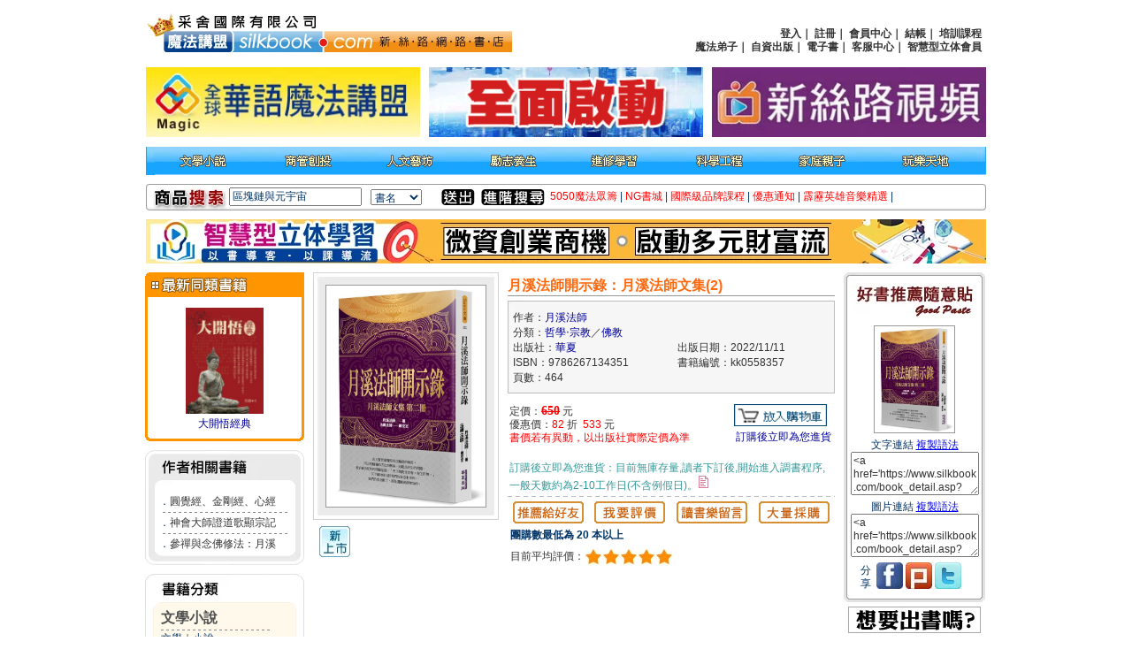

--- FILE ---
content_type: text/html
request_url: https://www.silkbook.com/book_Detail.asp?goods_ser=kk0558357
body_size: 14108
content:

<html>
<head>
<meta http-equiv="Content-Type" content="text/html; charset=big5" />
<script type="text/javascript" src="https://code.jquery.com/jquery-latest.min.js"></script>
<script type="text/javascript" src="js/jquery.jget.js"></script>
<title>新絲路網路書店-月溪法師開示錄：月溪法師文集(2)．哲學‧宗教/佛教</title>
<link href="css.css" rel="stylesheet" type="text/css">
<meta name="description" content="新絲路網路書店網路書店月溪法師開示錄：月溪法師文集(2)‧月溪法師">
<style type="text/css">
	#abgne-block-20120327 {
		width: 760px;
	}
	#abgne-block-20120327 ul, #abgne-block-20120327 li {
		list-style: none;
		margin: 0;
		padding: 0;
	}
	#abgne-block-20120327 .tabs li {
		float: left;
		margin: 0 0 -1px 5px;
		border: 1px solid #ddd;
		background: #FFB871;/*頁籤背景色*/
		height: 32px;
		cursor: pointer;
		border-radius: 5px 5px 0 0;
	}
	#abgne-block-20120327 .tabs li.active {
		background: #efefef;/*被選擇的頁籤背景色*/
		padding-bottom: 1px;
		border-bottom: none;
	}
	#abgne-block-20120327 .tabs li.hover{
		background: #f5f5f5; /*頁籤onMouseOver Color*/
	}
	#abgne-block-20120327 .tabs span {
		display: block;
		float: left;
		overflow: hidden;
		padding: 7px 15px 5px 15px;
	}
	#abgne-block-20120327 .tab_container {
		clear: both;
		border: 1px solid #DDD;
		background: #fff;
		overflow: hidden;
		border-radius: 5px;
	}
	#abgne-block-20120327 .tab_container ul {
		position: relative;
		height: 450; /* 外框高 */
	}
	#abgne-block-20120327 .tab_container .tab_content li {
		position: absolute;
		width: 550px;
		height: 100%;
		padding: 15px;
		margin-top: 10px;
		background: #fff;
	}
	/*
	#abgne-block-20120327 .tab_container .tab_content li img {
		display: block;
		float: left;
		margin-right: 15px;
	}
	*/
	#abgne-block-20120327 .tab_container .tab_content li h3 {
		font-size: 22px;
		line-height: 22px;
		margin: 5px 0 15px;
	}
</style>
<script type="text/javascript">
	$(function(){
		// 預設顯示第一個頁籤
		// 並先把 .tabs, .tabs li 及 .tab_content, .tab_content li 等元素取出
		// 同時也要取得 .tab_content 的寬
		var _default = 0, 
			$block = $('#abgne-block-20120327'), 
			$tabs = $block.find('.tabs'), 
			$tabsLi = $tabs.find('li'), 
			$tab_content = $block.find('.tab_content'), 
			$tab_contentLi = $tab_content.find('li'), 
			_width = $tab_content.width();
		
		// 當滑鼠移到 .tabs li 上時要套用 .hover 樣式
		// 移出時要移除 .hover 樣式
		$tabsLi.hover(function(){
			var $this = $(this);

			// 若被滑鼠移上去的 li 是目前顯示的頁籤就不做任何動作
			if($this.hasClass('active')) return;

			$this.toggleClass('hover');
		}).click(function(){	// 當滑鼠點擊 .tabs li 時
			// 先取出被點擊及目前顯示的頁籤與索引
			var $active = $tabsLi.filter('.active').removeClass('active'), 
				_activeIndex = $active.index(),  
				$this = $(this).addClass('active').removeClass('hover'), 
				_index = $this.index(), 
				isNext = _index > _activeIndex;
			
			// 如果被點擊的頁籤就是目前已顯示的頁籤, 則不做任何動作
			if(_activeIndex == _index) return;
			
			// 依索引大或小來決定移動的位置
			$tab_contentLi.eq(_activeIndex).stop().animate({
				left: isNext ? -_width : _width
			}).end().eq(_index).css('left', isNext ? _width : -_width).stop().animate({
				left: 0
			});
		});
		
		// 先把預設要顯示的頁籤加上 .active 樣式及顯示相對應的內容
		$tabsLi.eq(_default).addClass('active');
		$tab_contentLi.eq(_default).siblings().css({
			left: _width
		});
	});
</script>
<script>
  (function(i,s,o,g,r,a,m){i['GoogleAnalyticsObject']=r;i[r]=i[r]||function(){
  (i[r].q=i[r].q||[]).push(arguments)},i[r].l=1*new Date();a=s.createElement(o),
  m=s.getElementsByTagName(o)[0];a.async=1;a.src=g;m.parentNode.insertBefore(a,m)
  })(window,document,'script','https://www.google-analytics.com/analytics.js','ga');

  ga('create', 'UA-78879790-1', 'auto');
  ga('send', 'pageview');

</script>

</head>
<script language="javascript">
<!--
	function get_code() {
		document.all.weblink.select();
		var
		hv=document.all.weblink.createTextRange();
		hv.execCommand("Copy");
	}
	
	function get_code1() {
		document.all.text2.select();
		var
		hv=document.all.text2.createTextRange();
		hv.execCommand("Copy");
	}
	
	function score_OnMouseOver(num){
		if (num==1){
			document.all.star1.src='images/small_star.jpg';
		}
		if (num==2){
			document.all.star1.src='images/small_star.jpg';
			document.all.star2.src='images/small_star.jpg';
		}
		if (num==3){
			document.all.star1.src='images/small_star.jpg';
			document.all.star2.src='images/small_star.jpg';
			document.all.star3.src='images/small_star.jpg';
		}
		if (num==4){
			document.all.star1.src='images/small_star.jpg';
			document.all.star2.src='images/small_star.jpg';
			document.all.star3.src='images/small_star.jpg';
			document.all.star4.src='images/small_star.jpg';
		}
		if (num==5){
			document.all.star1.src='images/small_star.jpg';
			document.all.star2.src='images/small_star.jpg';
			document.all.star3.src='images/small_star.jpg';
			document.all.star4.src='images/small_star.jpg';
			document.all.star5.src='images/small_star.jpg';
		}
	}
	
	function score_OnMouseOut(){
		document.all.star1.src='images/small_star2.jpg';
		document.all.star2.src='images/small_star2.jpg';
		document.all.star3.src='images/small_star2.jpg';
		document.all.star4.src='images/small_star2.jpg';
		document.all.star5.src='images/small_star2.jpg';
	}
	
	function score_OnClick(goods_ser,num){
		location.href='BookScore.asp?goods_ser='+goods_ser+'&Scorenum='+num
	}
	
	function MSEMove()
	{
		   apDiv1.style.display="block";
		   
	}
	function MSEOut()
	{
		   apDiv1.style.display="none";
		   
	}
	function MSEMove1(num)
	{
		   Div7842.style.display="block";
		   document.all.Img7842.src="Images/kk0297842/9789862652800-"+num+".jpg"
	}
	function MSEOut1()
	{
		   Div7842.style.display="none";
		   
	}
	function StatusMemo(url) {
		var WW=window.outerWidth/2;
		var WH=window.outerHeight/2;
		var HUW=(screen.availWidth/2)-WW;
		var HSH=(screen.availHeight/2)-WH;
		window.moveTo(HUW,HSH);
		dmpop=window.open(url,"DisplayWindow","height=350,width=900,toolbar=no,directories=no,resizable=no,menubar=no,scrollbars=no");
		if(dmpop&&dmpop.opener==null) {dmpop.opener=self;}
		dmpop.focus();
	}
	function show(){
		var img = new Image();
		img.src = document.GoodsPIC.src;
		if( img.width && img.height ){
			var nw = window.open(img, "pd_pic", "width=" + img.width + ",height=" + img.height + ",scrollbars=no,resizable=yes" );
			if(nw&&nw.opener==null) {nw.opener=self;}
			nw.focus();
			}
			else{
			var nw = window.open("", "pd_pic", "width=500,height=500,scrollbars=no" );
			}
		nw.document.write( "<title>商品圖片</title>\n<body bgcolor=#ffffff topmargin=0 leftmargin=0 marginwidth=0 marginheight=0 border=0><img src=" + img.src + "></body>" );
	}
	
	function bigPic(){
		var img = new Image();
		img.src = document.gift.src;
		var nw = window.open(img, "pd_pic", "width=" + img.width + ",height=" + img.height + ",scrollbars=no,resizable=yes" );
		nw.document.write( "<title>贈品圖片</title>\n<body bgcolor=#ffffff topmargin=0 leftmargin=0 marginwidth=0 marginheight=0 border=0><img src=" + img.src + "></body>" );
	}
	
	function ZoomPic(ximage){
		var img = new Image();
		img.src = ximage;
		var nw = window.open(img, "pd_pic", "width=" + img.width + ",height=" + img.height + ",scrollbars=yes,resizable=yes" );
		nw.document.write( "<title>放大圖片</title>\n<body bgcolor=#ffffff topmargin=0 leftmargin=0 marginwidth=0 marginheight=0 border=0><img src=" + img.src + "></body>" );
	}
	function TOCART(SER,FLAG){
		if (document.all.ADDG.checked==true){
			location.href='cart0.asp?bookItem='+SER+'&bookFlag='+FLAG+'&ADDG=Y'
		}else{
			location.href='cart0.asp?bookItem='+SER+'&bookFlag='+FLAG
		}
	}
	
	//最低12級分的祕密活動加購 20120831 By Sandy
	function cancelradio(){
		document.all.MATHS.checked=false;
	}	
//-->
</script>
<body>

<script type="text/javascript" src="//ajax.googleapis.com/ajax/libs/jquery/1.4/jquery.min.js"></script>
<script type="text/javascript" src="js/jquery.lightbox-0.5.pack.js"></script>

<link rel="stylesheet" type="text/css" href="jquery.lightbox-0.5.css" media="screen" />
<link rel="SHORTCUT ICON" href="favicon.jpg"/>
<link rel="icon" href="favicon" type="image/jpg"/>
<script language="javascript">
	function Click_text(input_text,ctext){
		if(input_text.value == ctext){
			input_text.value = '';
		}
	}
					
	function Click_text1(input_text,ctext){
		if(input_text.value == ""){
			input_text.value = ctext;
		}
	}
	function changeMenuT(index){
	if (index=='1')
	{
        document.all.T1_1.style.display="";
        document.all.T2_1.style.display="";
		document.all.T1_2.style.display="none";
		document.all.T2_2.style.display="none";
		document.all.T1_3.style.display="none";
		document.all.T2_3.style.display="none";
	}else if (index=='2')
	{
        document.all.T1_1.style.display="none";
        document.all.T2_1.style.display="none";
		document.all.T1_2.style.display="";
		document.all.T2_2.style.display="";
		document.all.T1_3.style.display="none";
		document.all.T2_3.style.display="none";
	}else if (index=='3')
	{
        document.all.T1_1.style.display="none";
        document.all.T2_1.style.display="none";
		document.all.T1_2.style.display="none";
		document.all.T2_2.style.display="none";
		document.all.T1_3.style.display="";
		document.all.T2_3.style.display="";
	}
}
//-->
</script>
<script src="include/AC_RunActiveContent.js" type="text/javascript"></script>
<!--<META HTTP-EQUIV="Content-Type" CONTENT="text/html; charset=big5" />-->
<link href="css.css" rel="stylesheet" type="text/css">
<style type="text/css"> 
#abgneBlock {
    width: 350px;
    height: 90x;
    overflow: hidden;
    }
 
    #abgneBlock ul.list {
        padding: 0;
        margin: 0;
 
        list-style: none;
        /*position: absolute;
        top:422px;
        float:left;*/
 
    }
    #abgneBlock ul.list li {
        float: left;
        display:inline;
        padding:5px 5px 5px 5px ;
        width:350px;
        height:90px;
    }    
</style>
<!--
20131119 Hidden By Queena 因 Join 有 JS 的錯誤。
-->

<script type="text/javascript">
	jQuery.noConflict();
 	jQuery(function(){
		$li = jQuery("#abgneBlock ul.list li");
		$li.each(function(i){
		jQuery(this).fadeTo(500+(3000*(Math.random() )), 1).hover(function(){
				jQuery(this).fadeTo('slow', 1);
				return false;
			},function(){
				jQuery(this).fadeTo('slow', 1);
				return false;
	 
			});
		}).find("a").lightBox({fixedNavigation:true});
	});
</script>

<script type="text/javascript" src="include/jquery.blockUI.js"></script>
<script type="text/javascript" src="include/slide.js" ></script>

<script type="text/javascript">

  var _gaq = _gaq || [];
  _gaq.push(['_setAccount', 'UA-33250680-1']);
  _gaq.push(['_trackPageview']);

  (function() {
    var ga = document.createElement('script'); ga.type = 'text/javascript'; ga.async = true;
    ga.src = ('https:' == document.location.protocol ? 'https://ssl' : 'http://www') + '.google-analytics.com/ga.js';
    var s = document.getElementsByTagName('script')[0]; s.parentNode.insertBefore(ga, s);
  })();

</script>
<script language="javascript">
	function fnLogin(type){
		//2013.11.15 Edit By Queena
		document.cookie="FromLogin="+type;
		location.href="login-new.asp"
		//document.getElementById("fromLogin").value=type;
		//frmLogin.submit();		
	}
</script>
<!--2013.11.15 Edit By Queena
<form name="frmLogin" method="post" action="login-new.asp">
	<input type="hidden" name="fromLogin" id="fromLogin">
</form>
-->

<table width="950" border="0" cellpadding="0" cellspacing="0">
  <tr>
    <td><table width="100%"  border="0" cellspacing="0" cellpadding="0">
        <tr>
          <td background="Images/top_04.gif" style="background-repeat:repeat-x;background-attachment:fixed;background-position:bottom">
		  <table width="100%" border="0" cellspacing="0" cellpadding="0">
    <tbody>
        <tr align="center">
        	<td align="left" width="401" valign="middle" rowspan="2">
                <a href="index.asp"><img  src="Images/logo6.png?092801" width="414" border="0"></a>
            </td>
            <td align="center" valign="middle">&nbsp;</td>
        </tr>
            <td align="center" valign="middle">
                <table width="100%" border="0" cellpadding="3" class="txt2">
                    <tbody>
                        <tr>
                            <td align="right">
                                <b>
                                    
                              <a href="#" onclick="fnLogin('L')" class="txt2">登入</a>｜
                              <a href="join.asp" class="txt2">註冊</a>｜
                              <a href="#" onclick="fnLogin('A')" class="txt2">會員中心</a>｜
                              <a href="cart1.asp" class="txt2">結帳</a>｜
                              <a href="page4-1.asp" class="txt2">培訓課程</a><br>
                              <a href="magic/disciple.asp" target="_blank" class="txt2">魔法弟子</a>｜
                              <a href="https://www.book4u.com.tw/mybook/index.html" class="txt2" target="_blank">自資出版</a>｜
                              <a href="ebookstore/index.asp" class="txt2" target="_blank">電子書</a>｜
                              <a href="qa.asp" class="txt2">客服中心</a>｜
                          	  <a href="https://www.3dproapp.com" class="txt2" target="_blank">智慧型立体會員</a>
                        
                                </b>
                            </td>
                        </tr>
                    </tbody>
                </table>
            </td>
        </tr>
        <tr style="height:100px">
            <td colspan="2">
                <table width="100%" border="0" cellspacing="0" cellpadding="0">
                    <tbody>
                        <tr>
                            <td align="left" width="33.3333%">
                                <a href="https://www.silkbook.com/magic/"target="_blank">
                                    <img width="310" src="Images/TopBanner/magic.gif" border="0">
                                </a>
                            </td>
                            <td align="center" width="33.3333%">
                                
										<a href="ReadyGo.asp?GoNum=30689" target="_blank"><img src="Picture/TopBanner/30689.gif" border="0" title="新絲路專業培訓" width="310"/></a>	
									
                            </td>
                            <td align="right" width="33.3333%">
                                
										<a href="ReadyGo.asp?GoNum=29930" target="_blank"><img src="Picture/TopBanner/29930.jpg" border="0" title="新絲路視頻" width="310"/></a>
									
                            </td>
                        </tr>
                    </tbody>
                </table>
            </td>
        </tr>
    </tbody>
</table>
		 
			</td>
        </tr>
        <tr>
          <td background="Images/top_11.gif"><table width="100%"  border="0" cellspacing="0" cellpadding="0">
              <tr>
                <td><img src="Images/top_10.gif" width="10" height="32"></td>
                <td>
			<!--
			<DIV id="T1_1" style=display:''>
		      <table width="930" border="0" cellpadding="0" cellspacing="0" class="title5">
                <tr>
                  <td align="center"><a href="https://www.silkbook.com/blog/" onMouseOut="MM_swapImgRestore()" onMouseOver="MM_swapImage('Image61','','Images/index_b2_1.gif',1)"></a><a href="https://www.silkbook.com/publisher/" onMouseOut="MM_swapImgRestore()" onMouseOver="MM_swapImage('Image611','','Images/index_b2_2.gif',1)"><img src="Images/index_b1_2.gif" alt="出版社專區" name="Image611" width="90" height="31" border="0" id="Image611"></a></td>
                  <td align="center"><img src="Images/spacer.gif" width="80" height="10"></td>
                  <td align="center"><img src="Images/spacer.gif" width="80" height="10"></td>
                  <td align="center"><img src="Images/spacer.gif" width="80" height="10"></td>
                  <td align="center"><img src="Images/spacer.gif" width="80" height="10"></td>
                  <td align="center"><img src="Images/spacer.gif" width="80" height="10"></td>
                  <td align="center"><img src="Images/spacer.gif" width="80" height="10"></td>
                  <td align="center"><img src="Images/spacer.gif" width="80" height="10"></td>
                </tr>
              </table>
            </DIV>
            -->
                  <DIV id="T1_2">
                    <table width="930" border="0" cellpadding="0" cellspacing="0" class="title5">
                      <tr>
                      	<!-- 因有Javascript 故先刪除 onMouse事件 Edit By Queena 20131120
                        <td align="center"><a href="book2.asp?subNo=A" onMouseOut="MM_swapImgRestore()" onMouseOver="MM_swapImage('Image53','','Images/book_b2_8.gif',1)"><img src="Images/book_b1_8.gif" alt="文學小說" name="Image53" width="75" height="31" border="0"></a></td>
                        <td align="center"><a href="book2.asp?subNo=B" onMouseOut="MM_swapImgRestore()" onMouseOver="MM_swapImage('Image531','','Images/book_b2_7.gif',1)"><img src="Images/book_b1_7.gif" alt="商管創投" name="Image531" width="75" height="31" border="0" id="Image531"></a></td>
                        <td align="center"><a href="book2.asp?subNo=C" onMouseOut="MM_swapImgRestore()" onMouseOver="MM_swapImage('Image532','','Images/book_b2_6.gif',1)"><img src="Images/book_b1_6.gif" alt="人文藝坊" name="Image532" width="75" height="31" border="0" id="Image532"></a></td>
                        <td align="center"><a href="book2.asp?subNo=D" onMouseOut="MM_swapImgRestore()" onMouseOver="MM_swapImage('Image533','','Images/book_b2_5.gif',1)"><img src="Images/book_b1_5.gif" alt="勵志養生" name="Image533" width="75" height="31" border="0" id="Image533"></a></td>
                        <td align="center"><a href="book2.asp?subNo=E" onMouseOut="MM_swapImgRestore()" onMouseOver="MM_swapImage('Image534','','Images/book_b2_4.gif',1)"><img src="Images/book_b1_4.gif" alt="進修學習" name="Image534" width="75" height="31" border="0" id="Image534"></a></td>
                        <td align="center"><a href="book2.asp?subNo=F" onMouseOut="MM_swapImgRestore()" onMouseOver="MM_swapImage('Image535','','Images/book_b2_3.gif',1)"><img src="Images/book_b1_3.gif" alt="科學工程" name="Image535" width="75" height="31" border="0" id="Image535"></a></td>
                        <td align="center"><a href="book2.asp?subNo=G" onMouseOut="MM_swapImgRestore()" onMouseOver="MM_swapImage('Image536','','Images/book_b2_2.gif',1)"><img src="Images/book_b1_2.gif" alt="家庭親子" name="Image536" width="75" height="31" border="0" id="Image536"></a></td>
                        <td align="center"><a href="book2.asp?subNo=H" onMouseOut="MM_swapImgRestore()" onMouseOver="MM_swapImage('Image537','','Images/book_b2_1.gif',1)"><img src="Images/book_b1_1.gif" alt="玩樂天地" name="Image537" width="75" height="31" border="0" id="Image537"></a></td>
						-->
                        <td align="center"><a href="book2.asp?subNo=A"><img src="Images/book_b1_8.gif" alt="文學小說" name="Image53" width="75" height="31" border="0"></a></td>
                        <td align="center"><a href="book2.asp?subNo=B"><img src="Images/book_b1_7.gif" alt="商管創投" name="Image531" width="75" height="31" border="0"></a></td>
                        <td align="center"><a href="book2.asp?subNo=C"><img src="Images/book_b1_6.gif" alt="人文藝坊" name="Image532" width="75" height="31" border="0"></a></td>
                        <td align="center"><a href="book2.asp?subNo=D"><img src="Images/book_b1_5.gif" alt="勵志養生" name="Image533" width="75" height="31" border="0"></a></td>
                        <td align="center"><a href="book2.asp?subNo=E"><img src="Images/book_b1_4.gif" alt="進修學習" name="Image534" width="75" height="31" border="0"></a></td>
                        <td align="center"><a href="book2.asp?subNo=F"><img src="Images/book_b1_3.gif" alt="科學工程" name="Image535" width="75" height="31" border="0"></a></td>
                        <td align="center"><a href="book2.asp?subNo=G"><img src="Images/book_b1_2.gif" alt="家庭親子" name="Image536" width="75" height="31" border="0"></a></td>
                        <td align="center"><a href="book2.asp?subNo=H"><img src="Images/book_b1_1.gif" alt="玩樂天地" name="Image537" width="75" height="31" border="0"></a></td>
                      </tr>
                    </table>
                  </DIV>
                  <DIV id="T1_3" style=display:'none'> </DIV></td>
                <td align="center"><img src="Images/top_13.gif" width="10" height="31"></td>
              </tr>
            </table></td>
        </tr>
      </table></td>
  </tr>
  <tr>
    <td><img src="Images/spacer.gif" width="80" height="10"></td>
  </tr>
  <tr>
    <td><table width="100%" border="0" cellspacing="0" cellpadding="0">
        <tr>
          <td width="7"><img src="images/index_05.jpg" width="7" height="30" /></td>
          <td width="87" background="images/index_07.jpg"><img src="images/index_06.jpg" width="87" height="30" /></td>
          <form name="frmSearch" method="post" action="search_result.asp">
            <td width="160" valign="middle" background="images/index_07.jpg">
            <input name="SearchText" type="text" class="txt1" style="width: 150px;" value="區塊鏈與元宇宙" onClick="javascript:Click_text(this,'區塊鏈與元宇宙');" onBlur="javascript:Click_text1(this,'區塊鏈與元宇宙');"/>
            </td>
            <td width="80" valign="middle" background="images/index_07.jpg"><select name="SearchOption" class="txt1" id="SearchOption">
                <option value="1">書名</option>
                <option value="2">出版社</option>
                <option value="3">作者</option>
                <option value="4">isbn</option>
                <option value="5">編號</option>
              </select></td>
            <td width="45" valign="middle" background="images/index_07.jpg"><input type="image" src="Images/index_12.jpg" width="38" height="18" border="0" /></td>
          </form>
          <td width="78" background="images/index_07.jpg"><a href="search_advsnce.asp"><img src="images/index_14.jpg" width="72" height="18" border="0" /></a></td>
          <td background="images/index_07.jpg" class="txt1"><meta http-equiv="Content-Type" content="text/html; charset=big5"><a href="ReadyGo.asp?GoNum=30948" class="spec_txt" target="_blank">5050魔法眾籌</a> | <a href="ReadyGo.asp?GoNum=30949" class="spec_txt" target="_blank">NG書城</a> | <a href="ReadyGo.asp?GoNum=30951" class="spec_txt" >國際級品牌課程</a> | <a href="ReadyGo.asp?GoNum=30952" class="spec_txt" target="_blank">優惠通知</a> | <a href="ReadyGo.asp?GoNum=31289" class="spec_txt" >霹靂英雄音樂精選</a> | 
</td>
          <td width="5"><img src="images/index_09.jpg" width="5" height="30" /></td>
        </tr>
      </table></td>

  <tr></tr>
    <td><img src="images/spacer.gif" width="10" height="10" /></td>
    <tr>
                </tr>
  </tr>
  
  <tr>
    <td><script language="javascript"> tips = new Array(1)tips[0] = "<a href='ReadyGo.asp?GoNum=30579' target='_blank'><img src='../picture/oBlong/30579.jpg' width='950' height='50' border='0' title='元宇宙'></a>"index = Math.floor(Math.random() * tips.length)document.write("<CENTER>" + tips[index] + "</CENTER>")</script>
</td>
  </tr>
  <tr>
    <td><img src="images/spacer.gif" width="10" height="10" /></td>
  </tr>
</table>

<table width="950" border="0" cellpadding="0" cellspacing="0">
  <tr><td>
<table width='950' border='0' cellspacing='0' cellpadding='0'><tr><td valign='top'><table width='950' border='0' cellspacing='0' cellpadding='0'><tr><td width='180' valign='top'><table width='180' border='0' cellspacing='0' cellpadding='0'><tr><td><table width='100%'  border='0' cellspacing='0' cellpadding='0'><tr><td><img src='Images/book/detail_04.gif' width='180' height='32'></td></tr><tr><td background='Images/index_16.gif'><table width='90%' border='0' align='center' cellpadding='2' cellspacing='0'><tr><td height='130' align='center' valign='bottom' class='title2'><a href='book_detail.asp?goods_ser=kk0284477' class='pic'><img  src='/mall_image/bk/kk0284477.jpg' ALT='' height='120' class='pic'/></a></td></tr><tr><td align='center'><a href='book_detail.asp?goods_ser=kk0284477' class='txt3'><span class='txt3'>大開悟經典</span></a></td></tr></table></td></tr><tr><td><img src='Images/index_26.gif' width='180' height='10'></td></tr></table></td></tr><tr><td><img src='images/spacer.gif' width='10' height='10' /></td></tr><tr><td><table width="100%"  border="0" cellspacing="0" cellpadding="0"><tr><td><img src="Images/book/detail_21.jpg" width="180" height="43"></td></tr><tr><td background="Images/index_60.gif"><table width="150" border="0" align="center" cellpadding="1" cellspacing="0" class="txt1"><tr><td><img src="images/spacer.gif" width="20" height="5" /></td></tr><tr><td>．<a href="book_detail.asp?goods_ser=kk0564006" class="txt2" title="圓覺經、金剛經、心經註疏：月溪法師文集(6)">圓覺經、金剛經、心經</a></td></tr><tr><td align="center"><img src="Images/index_89.gif" width="141" height="5" /></td></tr><tr><td>．<a href="book_detail.asp?goods_ser=kk0562659" class="txt2" title="神會大師證道歌顯宗記溯源：月溪法師文集(5)">神會大師證道歌顯宗記</a></td></tr><tr><td align="center"><img src="Images/index_89.gif" width="141" height="5" /></td></tr><tr><td>．<a href="book_detail.asp?goods_ser=kk0561781" class="txt2" title="參禪與念佛修法：月溪法師文集(4)">參禪與念佛修法：月溪</a></td></tr></table></td></tr><tr><td><img src='Images/index_78.gif' width='180' height='15'></td></tr></table></td></tr><tr><td><img src='images/spacer.gif' width='10' height='10' /></td></tr><tr><td>
<table width="100%"  border="0" cellspacing="0" cellpadding="0">
  <tr>
    <td><img src="Images/index_46.gif" width="180" height="40"></td>
  </tr>
  <tr>
    <td background="Images/index_49.gif">
      <table width="80%" border="0" align="center" cellpadding="0" cellspacing="0">
        <tr>
          <td><a href="book2.asp?subNo=A" class="titleX">文學小說</a></td>
        </tr>
        <tr>
          <td class="txt1"><img src="Images/index_52.gif" width="123" height="5"></td>
        </tr>
        <tr>
          <td class="txt2"><a href="search_result.asp?SearchOption=7&MainCate=A2700" class="txt1">文學</a>｜<a href="search_result.asp?SearchOption=7&MainCate=A2800" class="txt1">小說</a></td>
        </tr>
        <tr>
          <td><img src="Images/spacer.gif" width="5" height="5"></td>
        </tr>
        <tr>
          <td><a href="book2.asp?subNo=B" class="titleX">商管創投</a></td>
        </tr>
        <tr>
          <td class="txt1"><img src="Images/index_52.gif" width="123" height="5"></td>
        </tr>
        <tr>
          <td><span class="txt1"><a href="search_result.asp?SearchOption=7&MainCate=A1900" class="txt1">財經投資</a>｜<a href="search_result.asp?SearchOption=7&MainCate=A2100" class="txt1">行銷企管</a></span></td>
        </tr>
        <tr>
          <td><img src="Images/spacer.gif" width="5" height="5"></td>
        </tr>
        <tr>
          <td><span class="title1"><a href="book2.asp?subNo=C" class="titleX">人文藝坊</a></span></td>
        </tr>
        <tr>
          <td class="txt1"><img src="Images/index_52.gif" width="123" height="5"></td>
        </tr>
        <tr>
          <td class="txt1"><a href="search_result.asp?SearchOption=7&MainCate=A3500" class="txt1">宗教、哲學</a><br />
            <a href="search_result.asp?SearchOption=7&MainCate=A3700" class="txt1">社會、人文、史地</a><br />
            <a href="search_result.asp?SearchOption=7&MainCate=A3800" class="txt1">藝術、美學</a>｜<a href="search_result.asp?SearchOption=7&MainCate=A3900" class="txt1">電影戲劇</a></td>
        </tr>
        <tr>
          <td><img src="Images/spacer.gif" width="5" height="5"></td>
        </tr>
        <tr>
          <td class="title1"> <a href="book2.asp?subNo=D" class="titleX">勵志養生</a></td>
        </tr>
        <tr>
          <td class="txt1"><img src="Images/index_52.gif" width="123" height="5"></td>
        </tr>
        <tr>
          <td class="txt1"><a href="search_result.asp?SearchOption=7&MainCate=A2900" class="txt1">醫療、保健</a><br />
            <a href="search_result.asp?SearchOption=7&MainCate=A3100" class="txt1">料理、生活百科</a><br />
            <a href="search_result.asp?SearchOption=7&MainCate=A3300" class="txt1">教育、心理、勵志</a></td>
        </tr>
        <tr>
          <td><img src="Images/spacer.gif" width="5" height="5"></td>
        </tr>
        <tr>
          <td><span class="title1"><a href="book2.asp?subNo=E" class="titleX">進修學習</a></span></td>
        </tr>
        <tr>
          <td class="txt1"><img src="Images/index_52.gif" width="123" height="5"></td>
        </tr>
        <tr>
          <td class="txt1"><a href="search_result.asp?SearchOption=7&MainCate=A2200" class="txt1">電腦與網路</a>｜<a href="search_result.asp?SearchOption=7&MainCate=A2300" class="txt1">語言工具</a><br />
            <a href="search_result.asp?SearchOption=7&MainCate=A4200" class="txt1">雜誌、期刊</a>｜<a href="search_result.asp?SearchOption=7&MainCate=A3600" class="txt1">軍政、法律</a><br />
            <a href="search_result.asp?SearchOption=7&MainCate=A4300" class="txt1">參考、考試、教科用書</a></td>
        </tr>
        <tr>
          <td><img src="Images/spacer.gif" width="5" height="5"></td>
        </tr>
        <tr>
          <td><span class="title1"><a href="book2.asp?subNo=F" class="titleX">科學工程</a></span></td>
        </tr>
        <tr>
          <td class="txt1"><img src="Images/index_52.gif" width="123" height="5"></td>
        </tr>
        <tr>
          <td class="txt1"><a href="search_result.asp?SearchOption=7&MainCate=A2600" class="txt1">科學、自然</a>｜<a href="search_result.asp?SearchOption=7&MainCate=A4400" class="txt1">工業、工程</a></td>
        </tr>
        <tr>
          <td><img src="Images/spacer.gif" width="5" height="5"></td>
        </tr>
        <tr>
          <td><span class="title1"><a href="book2.asp?subNo=G" class="titleX">家庭親子</a></span></td>
        </tr>
        <tr>
          <td class="txt1"><img src="Images/index_52.gif" width="123" height="5"></td>
        </tr>
        <tr>
          <td class="txt1"><a href="search_result.asp?SearchOption=7&MainCate=A3200" class="txt1">家庭、親子、人際</a><br />
            <a href="search_result.asp?SearchOption=7&MainCate=A3400" class="txt1">青少年、童書</a></td>
        </tr>
        <tr>
          <td><img src="Images/spacer.gif" width="5" height="5"></td>
        </tr>
        <tr>
          <td><span class="title1"><a href="book2.asp?subNo=H" class="titleX">玩樂天地</a></span></td>
        </tr>
        <tr>
          <td class="txt1"><img src="Images/index_52.gif" width="123" height="5"></td>
        </tr>
        <tr>
          <td class="txt1"><a href="search_result.asp?SearchOption=7&MainCate=A2400" class="txt1">旅遊、地圖</a>｜<a href="search_result.asp?SearchOption=7&MainCate=A2500" class="txt1">休閒娛樂</a><br />
            <a href="search_result.asp?SearchOption=7&MainCate=A4100" class="txt1">漫畫、插圖</a>｜<a href="search_result.asp?SearchOption=7&MainCate=A1200" class="txt1">限制級</a></td>
        </tr>
      </table>
    </td>
  </tr>
  <tr>
    <td><img src="Images/index_55.gif" width="180" height="15"></td>
  </tr>
</table><br>
<center>
<a href="https://www.silkbook.com/activity/2016/course/0413_xxx/" target="_blank"><img src="Images/1111.jpg" width="150" height="50" border="0" title="新絲路網路書店"/></a>
<br>
</center></td></tr><tr><td><img src='images/spacer.gif' width='10' height='10' /></td></tr></table></td><td valign='top'><img src='images/spacer.gif' width='10' height='10' /></td><td valign='top'><table width='760' border='0' cellspacing='0' cellpadding='0'><tr><td valign='top'><table width='210' border='0' cellspacing='0' cellpadding='0'><form name='frmPIC' method='post' action=''><tr><td><img src='images/book/detail_06.jpg' width='210' height='10'></td></tr><tr><td height='260' align='center' valign='middle' background='Images/book/detail_09.jpg'><img  src='/mall_image/bk/kk0558357.jpg' ALT='月溪法師開示錄：月溪法師文集(2)' height='250' width='180' class='pic3' onclick=javascript:ZoomPic(this.src) style='cursor:pointer'/></td></tr><tr><td><img src='Images/book/detail_29.jpg' width='210' height='10'></td></tr></form></table><table width='100%' border='0'><tr><td height='1'></td></tr><tr><td>&nbsp;<img src="Images/new.gif">&nbsp;</td></tr></table></td><td valign='top'><img src='images/spacer.gif' width='10' height='10' /></td><td valign='top'><table width='370' border='0' align='center' cellpadding='0' cellspacing='0'><form name='frm1' method='post' action='cart0.asp'><tr><td colspan='2'><img src='images/spacer.gif' width='5' height='5' /></td></tr><tr><td colspan='2' class='title3'>月溪法師開示錄：月溪法師文集(2)</td></tr><tr><td colspan='2' bgcolor='#999999'><img src='Images/spacer.gif' width='1' height='1'></td></tr><tr><td colspan='2'><img src='Images/spacer.gif' width='2' height='5'></td></tr><tr><td colspan='2'><img src='Images/book/detail_15.jpg' width='370' height='6'></td></tr><tr><td colspan='2' background='Images/book/detail_17.jpg'><table width='100%' border='0' cellpadding='5' cellspacing='0'><tr><td class='txt2'><table width='100%' border='0' cellpadding='1' cellspacing='0' class='txt2'><tr><td>作者：<a href="search_result.asp?SearchOption=3&SearchText=%A4%EB%B7%CB%AAk%AEv" class="txt3">月溪法師</a></td><td>&nbsp;</td></tr><tr><td>分類：<a href="search_result.asp?SearchOption=7&MainCate=A3500" class="txt3">哲學‧宗教</a>／<a href="search_result.asp?SearchOption=8&MainCate=A3500&SubCate=A3507" class="txt3">佛教</a></td></tr><tr><td>出版社：<a href="search_result.asp?SearchOption=2&SearchText=%B5%D8%AEL" class="txt3">華夏</a></td><td>出版日期：2022/11/11</td></tr><tr><td>ISBN：9786267134351</td><td>書籍編號：kk0558357</td></tr><tr><td>頁數：464</td><td>&nbsp;</td></tr></table></td></tr></table></td></tr><tr><td colspan='2'><img src='images/book/detail_19.jpg' width='370' height='4'></td></tr><tr><td colspan='2'><img src='images/spacer.gif' width='10' height='10'></td></tr><tr><td colsapn='2'></td></tr><tr><td colspan='2' class='index_txt'><table width='100%' border='0' cellspacing='0' cellpadding='2'><tr><td width="250" rowspan="2" class="txt2">定價：<span class='N23'><S><b>650</b></S></span>&nbsp;元<br>優惠價：<span class='spec_txt'>82</span>&nbsp;折&nbsp;&nbsp;<span class='spec_txt'>533</span>&nbsp;元<span class='spec_txt'><br>書價若有異動，以出版社實際定價為準</span></td><td width='93'><a href='cart0.asp?bookItem=kk0558357&bookFlag=1'><img src='Images/cart.gif' width='105' height='25' border='0'></a></td></tr><tr><td align="center" class="txt3">訂購後立即為您進貨</td></tr><tr><td colspan='2' class='index_txt'><br>訂購後立即為您進貨：目前無庫存量,讀者下訂後,開始進入調書程序,一般天數約為2-10工作日(不含例假日)。<img src='Images/paper.gif' width='13' height='16' border='0' title='更多狀態說明' onClick=StatusMemo('qa5.asp#6') Style='cursor:pointer'></td></tr></table></td></tr><tr><td colspan='2' background='Images/book/detail_26.jpg'><img src='Images/spacer.gif' width='5' height='5'></td></tr><tr><td colspan='2'><table width='100%' border='0' cellspacing='0' cellpadding='3'><tr><td width='80' align='center'><a href='commend.asp?goods_ser=kk0558357'><img src='images/book/b3.gif' width='80' height='25' border='0' /></a></td><td width='80' align='center'><img src='images/book/b4.gif' width='80' height='25' border='0' onClick=document.all.score.style.display='block' style='cursor:pointer'/></td><td width='80' align='center'><a href='book_post1.asp?goods_ser=kk0558357'><img src='images/book/b2.gif' width='80' height='25' border='0'></a></td><td width='80' align='center'><a href="/cdn-cgi/l/email-protection#[base64]"><img src='images/book/b1.gif' width='80' height='25' border='0' align='absbottom' /></a></td></tr><tr><td colspan='2'><span class='txt1'><strong>團購數最低為 20 本以上</strong></span></td><td colspan='2'></td></tr></table></td></tr><tr><td colspan='2'><table width='100%' border='0' cellspacing='0' cellpadding='0'><tr><td class='index_txt'><table width='100%' border='0' cellpadding='3' cellspacing='0' class='txt2'><tr id='score' style='display:none'><td colspan='2'>評價數：<img name='star1' src='images/small_star2.jpg' width='15' height='15' align='absmiddle' onMouseOver=score_OnMouseOver(1) onMouseOut'score_OnMouseOut() style='cursor:pointer' onClick=score_OnClick('kk0558357',1)> <img name='star2' src='images/small_star2.jpg' width='15' height='15' align='absmiddle' onMouseOver=score_OnMouseOver(2) onMouseOut=score_OnMouseOut() style='cursor:pointer' onClick=score_OnClick('kk0558357',2)> <img name='star3' src='images/small_star2.jpg' width='15' height='15' align='absmiddle' onMouseOver=score_OnMouseOver(3) onMouseOut=score_OnMouseOut() style='cursor:pointer' onClick=score_OnClick('kk0558357',3)> <img name='star4' src='images/small_star2.jpg' width='15' height='15' align='absmiddle' onMouseOver=score_OnMouseOver(4) onMouseOut=score_OnMouseOut() style='cursor:pointer' onClick=score_OnClick('kk0558357',4)> <img name='star5' src='images/small_star2.jpg' width='15' height='15' align='absmiddle' onMouseOver=score_OnMouseOver(5) onMouseOut=score_OnMouseOut() style='cursor:pointer' onClick=score_OnClick('kk0558357',5)> <span class='ww8'>(請將滑鼠移至星星處進行評價) </span></td></tr><tr><td width='47%'> 目前平均評價：<img src='images/star.jpg' width='20' height='21' align='absmiddle'><img src='images/star.jpg' width='20' height='21' align='absmiddle'><img src='images/star.jpg' width='20' height='21' align='absmiddle'><img src='images/star.jpg' width='20' height='21' align='absmiddle'><img src='images/star.jpg' width='20' height='21' align='absmiddle'></td></tr></table></td></tr></table><input type='hidden' name='bookItem' value='kk0558357'></td></tr></form></table><table width='100%' border='0'></table></td><td valign='top'><img src='images/spacer.gif' width='10' height='10' /></td><td valign='top'><table width='160' border='0' cellspacing='0' cellpadding='0'><tr><td><img src='images/book/detail_08.jpg' width='160' height='11'></td></tr><tr><td background='images/book/detail_10.jpg'><table width='100%' border='0' cellspacing='0' cellpadding='3'><tr><td colspan='2' align='center' class='ww8'><img src='Images/goodpaste.jpg' width='140' height='40'></td></tr><tr><td colspan='2' align='center' class='ww8'><span class='txt1'><img  src='/mall_image/bk/kk0558357.jpg' alt='月溪法師開示錄：月溪法師文集(2)' height='120' width='90' class='pic3'></span></td></tr><tr><td colspan='2' align='center' class='txt1'>文字連結 <a href='#' onClick=get_code()>複製語法</a> <br><textarea cols='18' rows='3' class='txt2' id='weblink'><a href='https://www.silkbook.com/book_detail.asp?goods_ser=kk0558357'>月溪法師開示錄：月溪法師文集(2)</a></textarea></td></tr><tr><td colspan='2' align='center' class='txt1'>圖片連結 <a href='#' onClick=get_code1()>複製語法</a><textarea name='text2' cols='18' rows='3' class='txt2'><a href='https://www.silkbook.com/book_detail.asp?goods_ser=kk0558357'><img  src='https://www.silkbook.com/mall_image/bk/kk0558357.jpg' ALT='月溪法師開示錄：月溪法師文集(2)' height='120' width='90'></a></textarea></td></tr><tr><td width='21%' align='right' class='txt1'>分<br>享</td><td width='79%' class='txt1'>
		<a href="javascript: void(window.open('http://www.facebook.com/share.php?u='.concat(encodeURIComponent(location.href)) ));"><img src="Images/FaceBook.jpg" width="30" height="30" border="0"></a> <a href="javascript: void(window.open('http://www.plurk.com/?qualifier=shares&status=' .concat(encodeURIComponent(location.href)) .concat(' ') .concat('&#40;') .concat(encodeURIComponent(document.title)) .concat('&#41;')));"><img src="Images/Plurk.jpg" width="30" height="30" border="0"></a> <a href="javascript: void(window.open('http://twitter.com/home/?status='.concat(encodeURIComponent(document.title)) .concat(' ') .concat(encodeURIComponent(location.href))));"><img src="Images/Twitter.jpg" width="30" height="30" border="0"></a>
</td></tr></table></td></tr><tr><td><img src='Images/book/detail_23.jpg' width='160' height='8'></td></tr><tr><td><img src='images/spacer.gif' width='5' height='5' /></td></tr><tr><td align='center'><a href='http://www.book4u.com.tw/mybook/' target='_blank'><img src='Images/book/book.jpg' width='150' height='30' border='0' /></a></td></tr></table></td></tr><tr><td colspan='5'><img src='images/spacer.gif' width='10' height='10' /></td></tr><tr><td colspan='5'><hr></td></tr><tr><td colspan='5'><div id="abgne-block-20120327">
<!--頁籤抬頭-->	
    <ul class="tabs">
        <li><span>內容簡介</span></li><li><span>作者介紹</span></li><li><span>書籍目錄</span></li>
        <li><span>同類推薦</span></a></li>
        
    </ul>
	<div class="tab_container">
		<ul class="tab_content">
		<!--頁籤內容-->

		<!--內容簡介 ******************************************************************************************************************************-->
		
            <li>
            <table width='130%' border='0' align='center' cellpadding='5' cellspacing='0'><tr><td><textarea name='textfield' id='textfield' cols='78' rows='23' class='title10' readonly style='margin: 0px; width: 570px; height: 350px;'>師講經說法數十年，足跡遍海內，所有語句，皆各法會、各大德居士隨時錄存，向未編&#31825;，日久多已散失，茲為利益學者起見，用為蒐集編輯，分為開示、說法、示眾、請益、捉因緣、勘驗印證六類，俾學者一覽，便知參禪學佛之正當途徑。儻能照師所示參究學習，必能獲大利益，證無上菩提。師曾云：「我把釋迦佛傳下來的藥方開給你，喫不喫在自己。」這本開示錄，譬如是一卷祖傳的良方，靈驗無比，但恐諸仁者信不急耳。師尚有語句講錄多種，因兵燹散失，候將來收集完備再行補編，以供養大眾。

</textarea></td></tr></table>
            </li>
		

		<!--內容試聽(試閱) ******************************************************************************************************************************-->
		
		
		<!--作者簡介 ******************************************************************************************************************************-->
		
            <li>		
            <table width='98%' border='0' align='center' cellpadding='5' cellspacing='0'><tr><td class='txt2'><textarea name='textfield' id='textfield' cols='78' rows='23' class='title10' readonly style='margin: 0px; width: 570px; height: 350px;'>月溪法師

．俗姓吳；浙江錢塘人，生於昆明。
．早歲習儒書，後肄業於復旦大學。
．年十九決志出家，並立下修行三大願。
．年二十三開始講經說法，聽者如市。
．年二十四證語，並得鐵巖大德印證，說證悟偈曰：
本來無佛無眾生，世界未曾見一年
究竟瞭解是這箇，自性還是自己生
．後講經數十年，遍全國，凡數百會。
．上人二戰後在香港建立萬佛寺。
．民國六十一年圓寂，為香港唯一的肉身菩薩。
．上人著作凡九十八種，唯大抵毀於戰火。
．今經系統整編，共蒐得二十餘種，輯為九冊：
1.《大乘絕對論》
2.《月溪法師開示錄》
3.《佛教的人生觀》
4.《參禪與念佛修法》
5.《神會大師證道歌、顯宗記溯源》
6.《圓覺經、金剛經、心經註疏》
7.《維摩詰所說經註疏》
8.《楞伽經註疏》
9.《月溪法師詩詞書琴合集》</textarea></td></tr></table>
            </li>
		

		<!--書籍目錄 ******************************************************************************************************************************-->
		
            <li>		
            <table width='98%' border='0' align='center' cellpadding='5' cellspacing='0'><tr><td class='txt2'><textarea border='0' name='textfield' id='textfield' cols='78' rows='23' class='title10' readonly  style='margin: 0px; width: 570px; height: 350px;'>月溪法師法像
月溪法師手跡
新編月溪法師文集緣起────自在居士
香港沙田萬佛寺開山祖師第一代主持月溪上人肉身法體鋪金圓滿陞座碑
序
開示
說法
示眾
請益
捉機緣
勘驗印證
月溪法師高臥處碑文
編後語
再版記</textarea></td></tr><tr></table>
            </li>
		

		<!--讀者評論 ******************************************************************************************************************************-->
		

		<!--同類新書 ******************************************************************************************************************************-->
		<li>		
		<table width='130%' border='0' align='center' cellpadding='0' cellspacing='0'><form name='frmKind' method='post' action='cart0.asp'><tr><td><table width='100%' border='0' align='center' cellpadding='0' cellspacing='0'><tr><td colspan='2' align='center'><img src='images/spacer.gif' width='20' height='1' /></td></tr><tr><td width="25%" align="center"><table width="100%" border="0" cellspacing="0" cellpadding="3"><tr><td align="center"><table width="107" border="0" align="center" cellpadding="0" cellspacing="0"><tr><td rowspan="2" valign="top"><input name="Checkbox" type="checkbox" class="index_txt" value="kk0603743"/></td><td><table width="100" border="0" cellpadding="0" cellspacing="1" bgcolor="#999999"><tr><td width="100" valign="top"><a href="book_Detail.asp?goods_ser=kk0603743" class="pic"><img src="mall_image/bk/kk0603743.jpg" width="100" height="135" class="pic" title="行願一甲子：證嚴法師與慈濟" border="0"/></a></td></tr></table></td><td width="5"><img src="Images/s_02.jpg" width="5" height="137"></td></tr><tr><td colspan="2" align="right"><img src="Images/s_03.jpg" width="107" height="6"></td></tr></table></td></tr><tr><td align="center"><span class="title2"><a href="book_Detail.asp?goods_ser=kk0603743" class="txt2">行願一甲子：證嚴法師</a></span></td></tr></table></td><td width="25%" align="center"><table width="100%" border="0" cellspacing="0" cellpadding="3"><tr><td align="center"><table width="107" border="0" align="center" cellpadding="0" cellspacing="0"><tr><td rowspan="2" valign="top"><input name="Checkbox" type="checkbox" class="index_txt" value="kk0603058"/></td><td><table width="100" border="0" cellpadding="0" cellspacing="1" bgcolor="#999999"><tr><td width="100" valign="top"><a href="book_Detail.asp?goods_ser=kk0603058" class="pic"><img src="mall_image/bk/kk0603058.jpg" width="100" height="135" class="pic" title="當代人心思潮" border="0"/></a></td></tr></table></td><td width="5"><img src="Images/s_02.jpg" width="5" height="137"></td></tr><tr><td colspan="2" align="right"><img src="Images/s_03.jpg" width="107" height="6"></td></tr></table></td></tr><tr><td align="center"><span class="title2"><a href="book_Detail.asp?goods_ser=kk0603058" class="txt2">當代人心思潮</a></span></td></tr></table></td><td width="25%" align="center"><table width="100%" border="0" cellspacing="0" cellpadding="3"><tr><td align="center"><table width="107" border="0" align="center" cellpadding="0" cellspacing="0"><tr><td rowspan="2" valign="top"><input name="Checkbox" type="checkbox" class="index_txt" value="kk0604229"/></td><td><table width="100" border="0" cellpadding="0" cellspacing="1" bgcolor="#999999"><tr><td width="100" valign="top"><a href="book_Detail.asp?goods_ser=kk0604229" class="pic"><img src="mall_image/bk/kk0604229.jpg" width="100" height="135" class="pic" title="金剛經‧心經" border="0"/></a></td></tr></table></td><td width="5"><img src="Images/s_02.jpg" width="5" height="137"></td></tr><tr><td colspan="2" align="right"><img src="Images/s_03.jpg" width="107" height="6"></td></tr></table></td></tr><tr><td align="center"><span class="title2"><a href="book_Detail.asp?goods_ser=kk0604229" class="txt2">金剛經‧心經</a></span></td></tr></table></td><td width="25%" align="center"><table width="100%" border="0" cellspacing="0" cellpadding="3"><tr><td align="center"><table width="107" border="0" align="center" cellpadding="0" cellspacing="0"><tr><td rowspan="2" valign="top"><input name="Checkbox" type="checkbox" class="index_txt" value="kk0601090"/></td><td><table width="100" border="0" cellpadding="0" cellspacing="1" bgcolor="#999999"><tr><td width="100" valign="top"><a href="book_Detail.asp?goods_ser=kk0601090" class="pic"><img src="mall_image/bk/kk0601090.jpg" width="100" height="135" class="pic" title="菩提道次第廣論四家合註白話校註集6．毗缽舍那 (上)" border="0"/></a></td></tr></table></td><td width="5"><img src="Images/s_02.jpg" width="5" height="137"></td></tr><tr><td colspan="2" align="right"><img src="Images/s_03.jpg" width="107" height="6"></td></tr></table></td></tr><tr><td align="center"><span class="title2"><a href="book_Detail.asp?goods_ser=kk0601090" class="txt2">菩提道次第廣論四家合</a></span></td></tr></table></td><td width="25%" align="center"><table width="100%" border="0" cellspacing="0" cellpadding="3"><tr><td align="center"><table width="107" border="0" align="center" cellpadding="0" cellspacing="0"><tr><td rowspan="2" valign="top"><input name="Checkbox" type="checkbox" class="index_txt" value="kk0601091"/></td><td><table width="100" border="0" cellpadding="0" cellspacing="1" bgcolor="#999999"><tr><td width="100" valign="top"><a href="book_Detail.asp?goods_ser=kk0601091" class="pic"><img src="mall_image/bk/kk0601091.jpg" width="100" height="135" class="pic" title="菩提道次第廣論．毗缽舍那 (上) 校訂本" border="0"/></a></td></tr></table></td><td width="5"><img src="Images/s_02.jpg" width="5" height="137"></td></tr><tr><td colspan="2" align="right"><img src="Images/s_03.jpg" width="107" height="6"></td></tr></table></td></tr><tr><td align="center"><span class="title2"><a href="book_Detail.asp?goods_ser=kk0601091" class="txt2">菩提道次第廣論．毗缽</a></span></td></tr></table></td><tr><td width="25%" align="center"><table width="100%" border="0" cellspacing="0" cellpadding="3"><tr><td align="center"><table width="107" border="0" align="center" cellpadding="0" cellspacing="0"><tr><td rowspan="2" valign="top"><input name="Checkbox" type="checkbox" class="index_txt" value="kk0600412"/></td><td><table width="100" border="0" cellpadding="0" cellspacing="1" bgcolor="#999999"><tr><td width="100" valign="top"><a href="book_Detail.asp?goods_ser=kk0600412" class="pic"><img src="mall_image/bk/kk0600412.jpg" width="100" height="135" class="pic" title="道次第略義淺釋" border="0"/></a></td></tr></table></td><td width="5"><img src="Images/s_02.jpg" width="5" height="137"></td></tr><tr><td colspan="2" align="right"><img src="Images/s_03.jpg" width="107" height="6"></td></tr></table></td></tr><tr><td align="center"><span class="title2"><a href="book_Detail.asp?goods_ser=kk0600412" class="txt2">道次第略義淺釋</a></span></td></tr></table></td><td width="25%" align="center"><table width="100%" border="0" cellspacing="0" cellpadding="3"><tr><td align="center"><table width="107" border="0" align="center" cellpadding="0" cellspacing="0"><tr><td rowspan="2" valign="top"><input name="Checkbox" type="checkbox" class="index_txt" value="kk0600180"/></td><td><table width="100" border="0" cellpadding="0" cellspacing="1" bgcolor="#999999"><tr><td width="100" valign="top"><a href="book_Detail.asp?goods_ser=kk0600180" class="pic"><img src="mall_image/bk/kk0600180.jpg" width="100" height="135" class="pic" title="星雲說喻 中英對照版&#9316;Bodhi Light Tales:Volume 5(附QR Code線上音檔)" border="0"/></a></td></tr></table></td><td width="5"><img src="Images/s_02.jpg" width="5" height="137"></td></tr><tr><td colspan="2" align="right"><img src="Images/s_03.jpg" width="107" height="6"></td></tr></table></td></tr><tr><td align="center"><span class="title2"><a href="book_Detail.asp?goods_ser=kk0600180" class="txt2">星雲說喻 中英對照版</a></span></td></tr></table></td><td width="25%" align="center"><table width="100%" border="0" cellspacing="0" cellpadding="3"><tr><td align="center"><table width="107" border="0" align="center" cellpadding="0" cellspacing="0"><tr><td rowspan="2" valign="top"><input name="Checkbox" type="checkbox" class="index_txt" value="kk0603340"/></td><td><table width="100" border="0" cellpadding="0" cellspacing="1" bgcolor="#999999"><tr><td width="100" valign="top"><a href="book_Detail.asp?goods_ser=kk0603340" class="pic"><img src="mall_image/bk/kk0603340.jpg" width="100" height="135" class="pic" title="正念與心流：腦科學解說佛法" border="0"/></a></td></tr></table></td><td width="5"><img src="Images/s_02.jpg" width="5" height="137"></td></tr><tr><td colspan="2" align="right"><img src="Images/s_03.jpg" width="107" height="6"></td></tr></table></td></tr><tr><td align="center"><span class="title2"><a href="book_Detail.asp?goods_ser=kk0603340" class="txt2">正念與心流：腦科學解</a></span></td></tr></table></td><td width="25%" align="center"><table width="100%" border="0" cellspacing="0" cellpadding="3"><tr><td align="center"><table width="107" border="0" align="center" cellpadding="0" cellspacing="0"><tr><td rowspan="2" valign="top"><input name="Checkbox" type="checkbox" class="index_txt" value="kk0599634"/></td><td><table width="100" border="0" cellpadding="0" cellspacing="1" bgcolor="#999999"><tr><td width="100" valign="top"><a href="book_Detail.asp?goods_ser=kk0599634" class="pic"><img src="mall_image/bk/kk0599634.jpg" width="100" height="135" class="pic" title="邀您同坐 Please Be Seated" border="0"/></a></td></tr></table></td><td width="5"><img src="Images/s_02.jpg" width="5" height="137"></td></tr><tr><td colspan="2" align="right"><img src="Images/s_03.jpg" width="107" height="6"></td></tr></table></td></tr><tr><td align="center"><span class="title2"><a href="book_Detail.asp?goods_ser=kk0599634" class="txt2">邀您同坐 Pleas</a></span></td></tr></table></td><td width="25%" align="center"><table width="100%" border="0" cellspacing="0" cellpadding="3"><tr><td align="center"><table width="107" border="0" align="center" cellpadding="0" cellspacing="0"><tr><td rowspan="2" valign="top"><input name="Checkbox" type="checkbox" class="index_txt" value="kk0600564"/></td><td><table width="100" border="0" cellpadding="0" cellspacing="1" bgcolor="#999999"><tr><td width="100" valign="top"><a href="book_Detail.asp?goods_ser=kk0600564" class="pic"><img src="mall_image/bk/kk0600564.jpg" width="100" height="135" class="pic" title="觀音菩薩的故事【新裝珍藏版】" border="0"/></a></td></tr></table></td><td width="5"><img src="Images/s_02.jpg" width="5" height="137"></td></tr><tr><td colspan="2" align="right"><img src="Images/s_03.jpg" width="107" height="6"></td></tr></table></td></tr><tr><td align="center"><span class="title2"><a href="book_Detail.asp?goods_ser=kk0600564" class="txt2">觀音菩薩的故事【新裝</a></span></td></tr></table></td></tr></table></td></tr><tr><td><table width='100%' border='0' cellspacing='0' cellpadding='0'><tr><td height='50' align='center'><input type='image' src='images/cart.gif'></td></tr></table></td></tr></form></table>
		</li>
		<!--借力致富QA ******************************************************************************************************************************-->
<!--		
            <li>
            				
Q1：若我已報名付了1000元訂金，接下來我要做什麼？
A：感謝您報名，後續相關事情及服務我們會以e-mail和電話跟您聯絡. 您也可以主動來信(andy@book4u.com.tw)詢問。謝謝！

Q2：我本身並沒有產品和服務，也沒什麼實務上的經驗，那又能如何賺錢呢？這個課程真的有實際成效嗎？
A：我們這個課程共有11項贈品，其中第2項贈品便是資訊產品創造藍圖，它將教您如何用最簡潔而快速的方法創出屬於您自己的資訊產品。一般的課程大多是教您如何捕魚，但多數的成功致富者，其成功的關鍵卻不是仰賴捕魚技術，而是仰賴借力之術，因為唯有借力才能無中生有！才能快速成長！也才能快速致富！本課程3天共有三套樣版，其中一套樣版便是教您打造在沒有任何商品與服務，也沒有任何資源的情況下，就能快速借力致富的樣版！本課程二位講師都是白手起家，對於沒有實務經驗的新手會格外用心，請放心。

Q3：請問贈品中魚池矩陣直效聯盟VVIP是什麼？
A：這是一個強大的系統，而我們送的是體驗版，會提供你Email追客系統。國外有一種函授課程，亦即每幾天發一個課程給學員， 就是用EMAIL追客系統來實踐。EMAIL追客系統簡單的說就是今天有一個客戶在你的網站上購買產品或註冊，系統會自動回覆一封確認信，之後你可以自行設計發送內容和發信時間一次一對多發給客戶，而且每封信還會帶入客戶本身的姓名。讓客戶以為是我們專門為客戶所量身訂作的信件。所以Email追客系統可以讓你培養跟客戶的信任感，進而成交。

Q4：請問贈品中資訊產品創造藍圖是什麼？
A：這是一位叫林星?老師的課程，課程售價是9800元，現在免費送給你。此課程包含：
● 何謂資訊型產品？
● 資訊型產品的種類大解析！以及如何組織你的資訊型產品賺錢？
● 如何找到你的利基市場？
● 為什麼錯的利基市場，再好的產品與行銷也很難有效！
● 29個國外已經證實能讓你賺到錢的利基市場！
● 如何確保你做出來的產品客戶會很想購買？以及實際可執行的步驟！
● 創造資訊型產品計劃書
● 15個步驟建立你的資訊型產品事業
● E-mail精準行銷的10個法則
● 10個別人沒有告訴你的有效文案撰寫法則

Q5：請問贈品中自動財富系統 6片DVD是什麼？
A：此6片DVD定價3200元。內容為《借力淘金！最吸利的鈔級魚池賺錢術》作者之一王紫杰所錄製的DVD，內容為有關網路行銷的知識和技巧，非常豐富且實用，免費送給您。
			
            </li>
		
-->		</ul>
	</div>
</div></td></tr><tr><td colspan='5'><img src='images/spacer.gif' width='10' height='10' /></td></tr><tr><td colspan='5'><table width='98%' border='0' align='center' cellpadding='5' cellspacing='0'><tr><td colspan='5'><table width='98%' border='0' align='center' cellpadding='5' cellspacing='0'><tr><td><img src='Images/book/detail_title7.jpg' width='136' height='25' /></td></tr><tr><td><table width='100%' border='0' cellspacing='0' cellpadding='2'><tr><td class='txt3'> 為了保障您的權益，新絲路網路書店所購買的商品均享有到貨七天的鑑賞期（含例假日）。退回之商品必須於鑑賞期內寄回（以郵戳或收執聯為憑），且商品必須是全新狀態與完整包裝(商品、附件、內外包裝、隨貨文件、贈品等)，否則恕不接受退貨。</td></tr></table></td></tr><tr><td><table width='100%' border='0' cellspacing='0' cellpadding='0'><tr><td align='right'><a href='#top'><img src='images/book/detail_75.jpg' width='33' height='14' border='0' /></a><img src='images/spacer.gif' width='10' height='10' /></td></tr><tr><td align='right'><img src='images/book/detail_77.jpg' width='735' height='10' /></td></tr></table></td></tr></table></td></tr><tr><td colspan='5'>&nbsp;</td></tr></table></td></tr></table></table>
<td/></tr>
</table>
<script data-cfasync="false" src="/cdn-cgi/scripts/5c5dd728/cloudflare-static/email-decode.min.js"></script></body>
</html>
<link href="css.css" rel="stylesheet" type="text/css" />

<style>
.pchidden {
    display: none;
}
.pchidden2 {
    display: inline;
}

@media screen and (max-width: 980px) {
.pchidden {
    display: block;
}
.pchidden2 {
    display: none;
}

}
</style>

<table width="952" border="0" cellpadding="0" cellspacing="0">
  <tr>
    <td width="952"><img src="images/spacer.gif" width="10" height="10" /></td>
  </tr>
  <tr>
    <td bgcolor="a3a3a3"><img src="images/spacer.gif" width="1" height="1" /></td>
  </tr>
  <tr>
    <td><img src="images/spacer.gif" width="10" height="10" /></td>
  </tr>
  <tr>
    <td align="center"><span class="txt1" style="font-size:;">｜<a href="index.asp" class="txt1">回首頁</a>｜<a href="/cdn-cgi/l/email-protection#95e6f0e7e3fcf6f0d5f7fafafea1e0bbf6faf8bbe1e2aae6e0f7fff0f6e1a8b3b6eda0a1a5adaeb3b6eda1d3a0d6aeb3b6eda3a6d1a5aeb3b6eda3ada1adae" class="txt1">合作提案</a>｜<a href="private.asp" class="txt1">隱私權聲明</a>｜<a href="/cdn-cgi/l/email-protection#81e0efe6e4edc1e3eeeeeab5f4afe2eeecaff5f6bef2f4e3ebe4e2f5bca7a2f9b4b3c0b1baa7a2f9b4b0b7b4baa7a2f9b5c7b8c3baa7a2f9b7b0c2b8baa7a2f9b4b4b5b7baa7a2f9b8b6b1b1baa7a2f9b7c2b5b3ba" class="txt1">加入供應商</a>｜<a href="javascript:alert('coming soon')" class="txt1"></a> <br />
      請以 Internet Explorer 6.0 以上版本、1024x768 解析度瀏覽，可得到最舒適的閱讀效果！<br />
      新 絲 路 網 路 書 店 ： 智．慧．服．務．新．思．路<br />
	  本書店隸屬於華文網股份有限公司旗下采舍國際有限公司<br />
      采舍國際有限公司&nbsp;&nbsp;統編 : 28464037<br />
      Your Personal Knowledge Service
    客服專線: 02-8245-8318　E-mail: <a href="/cdn-cgi/l/email-protection" class="__cf_email__" data-cfemail="4c3f293e3a252f290c2e2323277839622f232162383b">[email&#160;protected]</a>　客服時間：09:00-12:00～13:30-18:00（週一至週五）<br />
    c 2001 silkbook.com Inc., All Rights Reserved.</span></td>
  </tr>
</table><script data-cfasync="false" src="/cdn-cgi/scripts/5c5dd728/cloudflare-static/email-decode.min.js"></script>